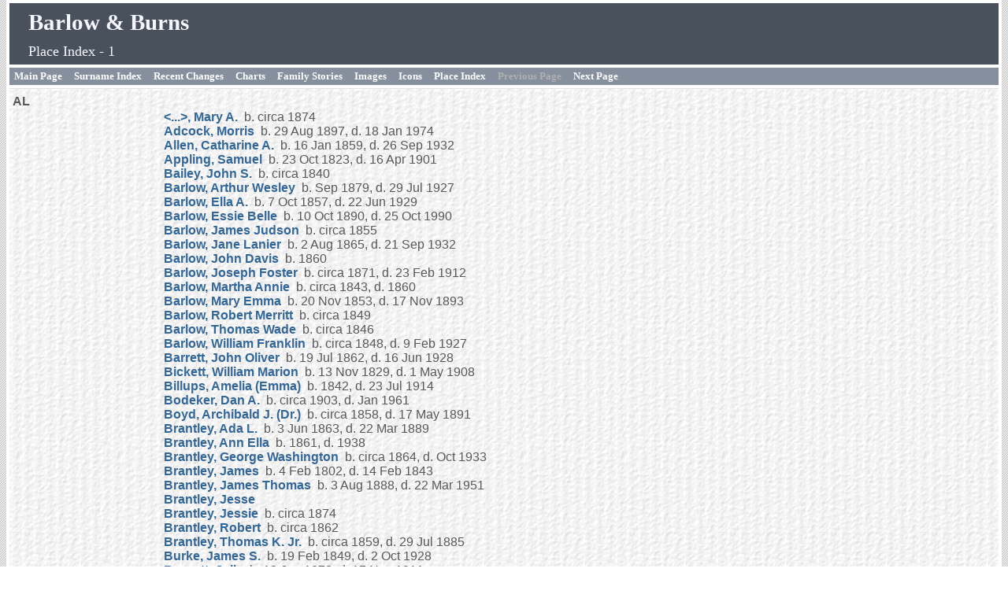

--- FILE ---
content_type: text/html
request_url: https://barlowfamily.com/pd1.htm
body_size: 8709
content:
<!DOCTYPE html>
<html data-site-title="Barlow &  Burns" data-page-title="Place Index 1">
 <head>
 <meta charset="windows-1252">
 <meta http-equiv="X-UA-Compatible" content="IE=edge">
 <meta name="viewport" content="width=device-width, initial-scale=1">
 <meta name="Generator" content="Second Site 8.3">
 <link rel="canonical" href="https://www.barlowfamily.com/pd1.htm" />
 <!-- PageSet: Place Indexes -->
 <link rel="shortcut icon" href="favicon.ico">
 <link type="text/css" rel="stylesheet" href="layout10.css">
 <link type="text/css" rel="stylesheet" href="site.css">
 <script src="jquery.min.js"></script>
 <script src="scripts.js"></script>
 <title>Barlow &  Burns - Place Index</title>
</head>

<body id="placeindexes">
  <div id="container">
    <div id="headerw"><div id="header"><h2>Barlow &  Burns</h2><h1>Place Index - 1</h1><div class="stretch"></div></div></div>
    <div id="menubar"><ul class="menublock menubar"><li><a href="index.htm">Main Page</a></li><li><a href="surname_index.htm">Surname Index</a></li><li><a href="ui17.htm">Recent Changes</a></li><li><a href="ui04.htm">Charts</a></li><li><a href="ui07.htm">Family Stories</a></li><li><a href="ui10.htm">Images</a></li><li><a href="ui28.htm">Icons</a></li><li><a href="ui11.htm">Place Index</a></li><li class="inactive"><a>Previous Page</a></li><li><a href="pd2.htm">Next Page</a></li></ul><div class="stretch"></div></div>
    <div id="wrapper">
      <div id="contentw"><div id="content"><div id="placeindex">

<div id="i2">AL<div><div><div><div><div><div></div><div><a href="p596.htm#i6958"><...>, Mary A.</a>&#160; b. circa 1874<br><a href="p475.htm#i5652">Adcock, Morris</a>&#160; b. 29 Aug 1897, d. 18 Jan 1974<br><a href="p565.htm#i6612">Allen, Catharine A.</a>&#160; b. 16 Jan 1859, d. 26 Sep 1932<br><a href="p658.htm#i7601">Appling, Samuel</a>&#160; b. 23 Oct 1823, d. 16 Apr 1901<br><a href="p488.htm#i5790">Bailey, John S.</a>&#160; b. circa 1840<br><a href="p293.htm#i3628">Barlow, Arthur Wesley</a>&#160; b. Sep 1879, d. 29 Jul 1927<br><a href="p312.htm#i3831">Barlow, Ella A.</a>&#160; b. 7 Oct 1857, d. 22 Jun 1929<br><a href="p546.htm#i6415">Barlow, Essie Belle</a>&#160; b. 10 Oct 1890, d. 25 Oct 1990<br><a href="p312.htm#i3830">Barlow, James Judson</a>&#160; b. circa 1855<br><a href="p506.htm#i5968">Barlow, Jane Lanier</a>&#160; b. 2 Aug 1865, d. 21 Sep 1932<br><a href="p312.htm#i3832">Barlow, John Davis</a>&#160; b. 1860<br><a href="p564.htm#i6607">Barlow, Joseph Foster</a>&#160; b. circa 1871, d. 23 Feb 1912<br><a href="p311.htm#i3825">Barlow, Martha Annie</a>&#160; b. circa 1843, d. 1860<br><a href="p312.htm#i3829">Barlow, Mary Emma</a>&#160; b. 20 Nov 1853, d. 17 Nov 1893<br><a href="p312.htm#i3828">Barlow, Robert Merritt</a>&#160; b. circa 1849<br><a href="p311.htm#i3826">Barlow, Thomas Wade</a>&#160; b. circa 1846<br><a href="p312.htm#i3827">Barlow, William Franklin</a>&#160; b. circa 1848, d. 9 Feb 1927<br><a href="p421.htm#i5072">Barrett, John Oliver</a>&#160; b. 19 Jul 1862, d. 16 Jun 1928<br><a href="p276.htm#i3180">Bickett, William Marion</a>&#160; b. 13 Nov 1829, d. 1 May 1908<br><a href="p419.htm#i5053">Billups, Amelia (Emma)</a>&#160; b. 1842, d. 23 Jul 1914<br><a href="p475.htm#i5654">Bodeker, Dan A.</a>&#160; b. circa 1903, d. Jan 1961<br><a href="p166.htm#i1850">Boyd, Archibald J. (Dr.)</a>&#160; b. circa 1858, d. 17 May 1891<br><a href="p424.htm#i5102">Brantley, Ada L.</a>&#160; b. 3 Jun 1863, d. 22 Mar 1889<br><a href="p423.htm#i5100">Brantley, Ann Ella</a>&#160; b. 1861, d. 1938<br><a href="p419.htm#i5059">Brantley, George Washington</a>&#160; b. circa 1864, d. Oct 1933<br><a href="p418.htm#i5048">Brantley, James</a>&#160; b. 4 Feb 1802, d. 14 Feb 1843<br><a href="p421.htm#i5081">Brantley, James Thomas</a>&#160; b. 3 Aug 1888, d. 22 Mar 1951<br><a href="p418.htm#i5050">Brantley, Jesse</a><br><a href="p420.htm#i5069">Brantley, Jessie</a>&#160; b. circa 1874<br><a href="p419.htm#i5058">Brantley, Robert</a>&#160; b. circa 1862<br><a href="p10.htm#i103">Brantley, Thomas K. Jr.</a>&#160; b. circa 1859, d. 29 Jul 1885<br><a href="p491.htm#i5812">Burke, James S.</a>&#160; b. 19 Feb 1849, d. 2 Oct 1928<br><a href="p553.htm#i6485">Burnett, Julia</a>&#160; b. 12 Jan 1878, d. 17 Nov 1911<br><a href="p506.htm#i5971">Butler, Mollie</a>&#160; b. circa 1857<br><a href="p506.htm#i5970">Butler, Willie</a>&#160; b. circa 1858<br><a href="p410.htm#i4958">Cain, Elmira A. C.</a>&#160; b. circa 1843, d. 20 Dec 1858<br><a href="p251.htm#i2869">Cain, Jacob T.</a>&#160; b. 31 Dec 1810, d. 26 Mar 1854<br><a href="p243.htm#i2782">Caldwell, Elizabeth</a>&#160; d. between 1840 and 1845<br><a href="p571.htm#i6695">Campbell, John A.</a>&#160; b. circa 1881<br><a href="p478.htm#i5690">Caudle, Laura</a>&#160; b. May 1879, d. 24 Jun 1950<br><a href="p545.htm#i6409">Cotton, Mollie</a>&#160; b. 29 Aug 1858, d. 8 Apr 1936<br><a href="p574.htm#i6735">Council, John Cecil</a>&#160; b. 10 Sep 1833, d. 3 Feb 1910<br><a href="p622.htm#i7231">Crawford, Benjamin</a>&#160; b. circa 1860<br><a href="p622.htm#i7232">Crawford, Catherine</a>&#160; b. circa 1862<br><a href="p616.htm#i7178">Crawford, Garland D.</a>&#160; b. 16 Sep 1895, d. 10 May 1984<br><a href="p621.htm#i7226">Crawford, Isaac</a>&#160; b. circa 1878<br><a href="p472.htm#i5623">Crawford, Luke R. Jr.</a>&#160; b. circa 1865<br><a href="p471.htm#i5619">Crawford, Luke R. Sr.</a>&#160; b. circa 1830, d. 9 Jun 1905<br><a href="p738.htm#i8450">Crone, Franklin M.</a>&#160; b. circa 1843<br><a href="p737.htm#i8440">Crone, Rebecca E.</a>&#160; b. circa 1848<br><a href="p737.htm#i8439">Crone, Umphrey</a>&#160; b. 22 Nov 1845, d. 6 Mar 1931<br><a href="p553.htm#i6486">Culpepper, Lemuel</a>&#160; b. 29 Dec 1839, d. 11 Dec 1910<br><a href="p248.htm#i2833">Davis, Louisiana Caroline</a>&#160; b. circa 1825<br><a href="p101.htm#i1112">Dawsey, Sarah Florence</a>&#160; b. 6 Dec 1887, d. 1 Jun 1975<br><a href="p458.htm#i5476">Deats, Louisiana</a>&#160; b. 2 Dec 1832, d. 3 Jan 1878<br><a href="p515.htm#i6068">Dempsey, Sarah J.</a>&#160; b. Jul 1876, d. 25 Jul 1951<br><a href="p712.htm#i8168">Dupree, Florence</a>&#160; b. 20 Dec 1880, d. 11 Nov 1961<br><a href="p569.htm#i6654">Farrar, Thomas C.</a>&#160; b. 1 Sep 1844, d. 9 Mar 1902<br><a href="p612.htm#i7137">Folds, William D.</a>&#160; b. 22 May 1875, d. 30 Apr 1938<br><a href="p726.htm#i8322">Ford, Marcus Alvin</a>&#160; b. 18 Mar 1904, d. 10 Jan 1977<br><a href="p470.htm#i5603">Foster, Epsy C.</a>&#160; b. circa 1841<br><a href="p659.htm#i7604">Freeman, Benjamin F.</a>&#160; b. 1831, d. 7 Jul 1900<br><a href="p44.htm#i482">Funderburk, Henry (Big Henry)</a>&#160; b. 1787, d. 1858<br><a href="p2.htm#i16">Funderburk, Jacob Sr.</a>&#160; b. 1771, d. after 1860<br><a href="p376.htm#i4595">Geddie, Allen T.</a>&#160; b. 25 Dec 1853, d. 24 Feb 1937<br><a href="p543.htm#i6384">Geddie, Asaline T.</a>&#160; b. 4 Jan 1849, d. 24 Mar 1926<br><a href="p565.htm#i6621">Geddie, Catherine</a>&#160; b. circa 1841<br><a href="p82.htm#i914">Geddie, Christian</a>&#160; b. 28 Nov 1819, d. 10 Aug 1893<br><a href="p566.htm#i6623">Geddie, Dianna</a>&#160; b. circa 1853<br><a href="p565.htm#i6620">Geddie, Elizabeth</a>&#160; b. circa 1838<br><a href="p568.htm#i6647">Geddie, Elizabeth Jane</a>&#160; b. 10 Aug 1849, d. 16 Mar 1907<br><a href="p86.htm#i953">Geddie, Gabriel</a>&#160; b. circa 1818, d. 1865<br><a href="p322.htm#i3946">Geddie, Henry Clay</a>&#160; b. 30 Nov 1869, d. 12 Oct 1955<br><a href="p569.htm#i6661">Geddie, Isaac</a>&#160; b. 1849<br><a href="p565.htm#i6617">Geddie, James</a>&#160; b. circa 1830<br><a href="p568.htm#i6649">Geddie, James</a>&#160; b. circa 1854<br><a href="p84.htm#i932">Geddie, James Alexander</a>&#160; b. 9 Apr 1812, d. 2 Jan 1889<br><a href="p568.htm#i6643">Geddie, James Daniel IV</a>&#160; b. circa 1845<br><a href="p543.htm#i6385">Geddie, James R.</a>&#160; b. circa 1857<br><a href="p568.htm#i6646">Geddie, Jennett A</a>&#160; b. circa 1846, d. 14 Apr 1913<br><a href="p565.htm#i6618">Geddie, Jennette</a>&#160; b. circa 1835<br><a href="p568.htm#i6644">Geddie, John E.</a>&#160; b. 1845, d. 1891<br><a href="p322.htm#i3947">Geddie, John Wesley</a>&#160; b. 15 Jun 1864, d. 15 Aug 1941<br><a href="p566.htm#i6624">Geddie, M. E.</a>&#160; b. circa 1855<br><a href="p568.htm#i6648">Geddie, Martha L.</a>&#160; b. circa 1849, d. 14 Apr 1931<br><a href="p568.htm#i6645">Geddie, Mary Catherine</a>&#160; b. 18 Nov 1845, d. 27 Apr 1910<br><a href="p569.htm#i6660">Geddie, Nancy</a>&#160; b. circa 1847<br><a href="p567.htm#i6641">Geddie, Robert</a>&#160; b. circa 1839<br><a href="p83.htm#i922">Geddie, Robert Alexander</a>&#160; b. 16 Mar 1810, d. 22 Jun 1899<br><a href="p567.htm#i6640">Geddie, Sarah</a>&#160; b. circa 1837<br><a href="p565.htm#i6619">Geddie, Sarah</a>&#160; b. 1837, d. circa 1900<br><a href="p567.htm#i6639">Geddie, Susan</a>&#160; b. circa 1834<br><a href="p86.htm#i952">Geddie, Thomas</a>&#160; b. circa 5 Oct 1800, d. before 5 Dec 1858<br><a href="p567.htm#i6642">Geddie, Thomas</a>&#160; b. circa 1841<br><a href="p565.htm#i6622">Geddie, Thomas R.</a>&#160; b. circa 1839<br><a href="p376.htm#i4596">Geddie, William H.</a>&#160; b. circa 1859, d. 8 Jun 1906<br><a href="p468.htm#i5584">Gilliand, Eliza</a>&#160; b. 12 Oct 1861, d. 26 Dec 1929<br><a href="p516.htm#i6079">Gregory, Cora A.</a>&#160; b. 11 Jan 1879, d. 4 Jul 1963<br><a href="p710.htm#i8149">Gregory, William Wyatt</a>&#160; b. circa 1900<br><a href="p544.htm#i6397">Griggs, Dewitt</a>&#160; b. circa 1922<br><a href="p455.htm#i5436">Griggs, Emanuel N.</a>&#160; b. 15 Nov 1897, d. 18 Feb 1939<br><a href="p544.htm#i6396">Griggs, Fred H.</a>&#160; b. 27 Mar 1920, d. 17 Oct 2004<br><a href="p106.htm#i1204">Griggs, Minnie Lee</a>&#160; b. 24 Dec 1916, d. 23 Jun 2005<br><a href="p569.htm#i6659">Grimes, Thomas J.</a>&#160; b. circa 1840<br><a href="p610.htm#i7106">Grubbs, Jeremiah M.</a>&#160; b. 25 Aug 1859, d. 25 Nov 1904<br><a href="p717.htm#i8221">Hamilton, Susan E.</a>&#160; b. 10 Jan 1835, d. 1 Jan 1893<br><a href="p753.htm#i8610">Hardy, Sarah</a>&#160; b. 16 Jan 1807, d. 12 Mar 1900<br><a href="p466.htm#i5557">Helms, Addie Foxie</a>&#160; b. Oct 1875, d. 1951<br><a href="p424.htm#i5111">Henderson, Mary</a>&#160; b. 4 Feb 1876, d. 11 Feb 1953<br><a href="p609.htm#i7095">Higdon, Daniel</a>&#160; b. circa 1857<br><a href="p609.htm#i7094">Higdon, Emaline</a>&#160; b. circa 1855<br><a href="p75.htm#i838">High, DeWitt</a>&#160; b. 18 Dec 1866, d. 20 Nov 1916<br><a href="p368.htm#i4512">Hobbs, Aira</a>&#160; b. circa 1845<br><a href="p370.htm#i4533">Hobbs, Charles Newton</a>&#160; b. 25 Jun 1844, d. 22 Apr 1917<br><a href="p370.htm#i4535">Hobbs, Clemmentine</a>&#160; b. circa 1848<br><a href="p368.htm#i4513">Hobbs, Emily</a>&#160; b. 1848, d. 1902<br><a href="p370.htm#i4531">Hobbs, George Tomlinson</a>&#160; b. 5 Aug 1842, d. 3 Apr 1926<br><a href="p370.htm#i4536">Hobbs, James D.</a>&#160; b. 15 Nov 1849, d. 10 Oct 1891<br><a href="p368.htm#i4515">Hobbs, M.</a>&#160; b. circa 1851<br><a href="p368.htm#i4514">Hobbs, Parisa D.</a>&#160; b. circa 1850<br><a href="p369.htm#i4520">Hobbs, Priscilla</a>&#160; b. 26 Sep 1865, d. 1 Dec 1929<br><a href="p370.htm#i4534">Hobbs, Rebecca Frances</a>&#160; b. 31 Dec 1846, d. 20 Jun 1907<br><a href="p370.htm#i4532">Hobbs, Sarah Elizabeth</a>&#160; b. circa 1842<br><a href="p368.htm#i4516">Hobbs, V.</a>&#160; b. circa 1853<br><a href="p101.htm#i1111">Hoffman, Frank Cecil</a>&#160; b. 29 Aug 1885, d. 19 Dec 1981<br><a href="p97.htm#i1067">Hoffman, Helen</a>&#160; b. 26 Mar 1909, d. 15 Jan 2007<br><a href="p513.htm#i6041">Horton, Onto</a>&#160; b. 1889, d. 2 Feb 1965<br><a href="p48.htm#i528">Ingram, John Mills</a>&#160; b. 26 Mar 1836, d. 9 Aug 1901<br><a href="p435.htm#i5228">Jernigan, Julia</a>&#160; b. 16 Jul 1879, d. 2 Sep 1963<br><a href="p263.htm#i3037">Jinks, Adam</a>&#160; b. circa 1802<br><a href="p564.htm#i6610">Jinks, Minton</a>&#160; b. circa 1830<br><a href="p424.htm#i5109">Johnston, John Frank</a>&#160; b. circa 1869, d. 22 Jul 1931<br><a href="p500.htm#i5904">Johnston, Reuben C.</a>&#160; b. 8 Dec 1834, d. 5 Mar 1906<br><a href="p619.htm#i7200">Jones, Mary Eugenia</a>&#160; b. 6 Oct 1864, d. 3 Dec 1901<br><a href="p455.htm#i5437">Kay, Ludie G.</a>&#160; b. 8 Oct 1900, d. 8 Apr 1973<br><a href="p517.htm#i6083">Kennedy, Anna Belle</a>&#160; b. 1 Apr 1880, d. 15 Feb 1966<br><a href="p420.htm#i5063">Knight, Lela Mae</a>&#160; b. 18 Sep 1898, d. 1 Jan 1983<br><a href="p762.htm#i8696">Langley, David A.</a>&#160; b. 9 Aug 1829, d. 2 Oct 1881<br><a href="p762.htm#i8698">Langley, George W.</a>&#160; b. 5 Sep 1837, d. 16 Sep 1920<br><a href="p777.htm#i8853">Langley, Hilliard C.</a>&#160; b. circa 1852<br><a href="p777.htm#i8848">Langley, Isaac</a>&#160; b. circa 1841<br><a href="p762.htm#i8699">Langley, James M.</a>&#160; b. 31 May 1840, d. 22 Feb 1919<br><a href="p777.htm#i8854">Langley, James W.</a>&#160; b. circa 1855<br><a href="p776.htm#i8847">Langley, Loura Ann</a>&#160; b. circa 1839<br><a href="p777.htm#i8852">Langley, Margaret Frances</a>&#160; b. 13 Jun 1852, d. 6 Mar 1928<br><a href="p754.htm#i8619">Langley, Martha</a>&#160; b. circa 1837<br><a href="p777.htm#i8850">Langley, Noel</a>&#160; b. circa 1845<br><a href="p753.htm#i8609">Langley, Osey</a>&#160; b. 6 Mar 1805, d. between 18 Jun 1863 and 24 Oct 1863<br><a href="p777.htm#i8851">Langley, Penelopy</a>&#160; b. circa 1848<br><a href="p777.htm#i8849">Langley, Sarah Ann</a>&#160; b. circa 1842<br><a href="p762.htm#i8701">Langley, Thomas J.</a>&#160; b. circa 1857, d. 24 Nov 1914<br><a href="p762.htm#i8700">Langley, William T.</a>&#160; b. 18 Nov 1855, d. 19 Jan 1906<br><a href="p619.htm#i7202">Lee, Louie E.</a>&#160; d. 16 Jan 1959<br><a href="p520.htm#i6115">Lee, Mildred Alston</a>&#160; b. 10 May 1895, d. 17 Sep 1991<br><a href="p513.htm#i6042">Light, Ellen</a>&#160; b. circa 1891<br><a href="p652.htm#i7537">Lumpkin, Edwin King</a>&#160; b. 1 Jan 1853, d. 4 Feb 1938<br><a href="p737.htm#i8442">Malone, Sarah Quinby</a>&#160; b. 2 Feb 1849, d. 2 Jan 1933<br><a href="p636.htm#i7373">Martin, Rosa V.</a>&#160; b. 30 Mar 1896, d. 1 Jan 1980<br><a href="p472.htm#i5624">McClellan, James Elizabeth</a>&#160; b. 21 Oct 1846, d. 16 May 1926<br><a href="p545.htm#i6407">McClellan, Samuel</a>&#160; b. circa 1842<br><a href="p635.htm#i7367">McClelland, Waddy T.</a>&#160; b. 4 Apr 1842, d. 27 Mar 1920<br><a href="p566.htm#i6628">McGill, John C.</a>&#160; b. 1840, d. 1910<br><a href="p435.htm#i5226">McPherson, Hamilton H.</a>&#160; b. 9 Dec 1860, d. 25 Apr 1950<br><a href="p423.htm#i5095">McPherson, Hamilton Hines</a>&#160; b. Jan 1900, d. 30 Dec 1958<br><a href="p205.htm#i2367">Neel, John Robert Morgan</a>&#160; b. 9 Feb 1807<br><a href="p619.htm#i7201">Nichols, Merlice Erin</a>&#160; b. 1899, d. 1975<br><a href="p8.htm#i83">ONeal, Henry Cullen</a>&#160; b. circa 1861, d. 1887<br><a href="p412.htm#i4975">ONeal, James R.</a>&#160; b. 31 May 1894, d. 28 Mar 1980<br><a href="p39.htm#i428">ONeal, John Alpheus (Dr.)</a>&#160; b. 24 Jul 1834, d. 15 Feb 1872<br><a href="p413.htm#i4983">ONeal, Mildred</a>&#160; b. 7 Apr 1912, d. 9 Jan 1975<br><a href="p412.htm#i4976">ONeal, Rosie Lee</a>&#160; b. 10 Dec 1895, d. 26 Jan 1997<br><a href="p412.htm#i4980">ONeal, Sidney</a>&#160; b. 8 Jan 1904, d. 10 Aug 1970<br><a href="p273.htm#i3145">Osborne, Elizabeth</a>&#160; b. 7 Nov 1775, d. 25 Jul 1861<br><a href="p515.htm#i6067">Owen, Jane A.</a>&#160; b. 19 Feb 1876, d. 21 Jun 1972<br><a href="p428.htm#i5152">Patterson, Thomas Cordie</a>&#160; b. 1877, d. 1905<br><a href="p573.htm#i6717">Payne, Dora</a>&#160; b. 16 Nov 1879<br><a href="p572.htm#i6712">Payne, John L.</a>&#160; b. 22 Jul 1856, d. 25 Nov 1927<br><a href="p572.htm#i6715">Payne, Lowell G.</a>&#160; b. circa Sep 1893<br><a href="p572.htm#i6714">Payne, Lumas C.</a>&#160; b. 13 Feb 1882, d. 7 Apr 1945<br><a href="p572.htm#i6716">Payne, Marion</a>&#160; b. 28 Jan 1878<br><a href="p573.htm#i6718">Payne, William Coy</a>&#160; b. circa 1903<br><a href="p648.htm#i7496">Pitts, Seaborn J.</a>&#160; b. May 1856, d. 15 Sep 1930<br><a href="p474.htm#i5645">Poole, Mattie</a>&#160; b. circa 1872<br><a href="p505.htm#i5963">Porter, Daisy</a>&#160; b. 27 Feb 1909, d. 11 Sep 2000<br><a href="p336.htm#i4099">Preston, Gilliam Hulon</a>&#160; b. 21 May 1828, d. 12 Aug 1894<br><a href="p550.htm#i6459">Ransom, Enoch W. F.</a>&#160; b. 2 Jan 1853, d. 22 Nov 1883<br><a href="p679.htm#i7826">Rawls, Sarah C.</a>&#160; b. 30 Dec 1861<br><a href="p472.htm#i5625">Ray, Mary E.</a>&#160; b. 8 Sep 1850, d. 5 Oct 1932<br><a href="p563.htm#i6601">Ryland, Sallie C.</a>&#160; b. 5 Apr 1860, d. 10 Oct 1892<br><a href="p424.htm#i5107">Shackelford, Edward Madison</a>&#160; b. 1 Feb 1863, d. 28 Oct 1943<br><a href="p473.htm#i5631">Shaddix, James</a>&#160; b. Mar 1852<br><a href="p562.htm#i6589">Shaver, Artemus P.</a>&#160; b. circa 1867<br><a href="p472.htm#i5628">Sikes, James M.</a>&#160; b. 22 Oct 1860, d. 4 Nov 1927<br><a href="p423.htm#i5093">Simon, Goldye Grey</a>&#160; b. 12 Jul 1903, d. 21 Feb 1975<br><a href="p545.htm#i6412">Smart, Albert</a>&#160; b. 23 Dec 1889<br><a href="p545.htm#i6410">Smart, Albert L.</a>&#160; b. circa 1854, d. 26 Jan 1890<br><a href="p545.htm#i6411">Smart, Leslie</a>&#160; b. 10 Mar 1886, d. 11 Feb 1972<br><a href="p393.htm#i4782">Smith, Annie Delania</a>&#160; b. 5 Mar 1868, d. 11 Feb 1956<br><a href="p393.htm#i4779">Smith, Charles Jeff</a>&#160; b. 2 Mar 1862, d. 30 May 1942<br><a href="p394.htm#i4785">Smith, Eleany</a>&#160; b. 24 Mar 1878, d. 30 Dec 1902<br><a href="p393.htm#i4783">Smith, James J.</a>&#160; b. Sep 1871, d. 18 Jun 1958<br><a href="p393.htm#i4784">Smith, Lovie</a>&#160; b. circa 1874<br><a href="p621.htm#i7223">Smith, Mahaly Jane</a>&#160; b. circa 1866, d. 25 Jul 1924<br><a href="p393.htm#i4778">Smith, Mary Jane</a>&#160; b. 7 Feb 1860, d. 6 Jul 1930<br><a href="p393.htm#i4781">Smith, P. Francis</a>&#160; b. circa 1867<br><a href="p393.htm#i4780">Smith, William O.</a>&#160; b. circa 1864<br><a href="p521.htm#i6128">Stevens, Benjamin Lloyd</a>&#160; b. 28 Jul 1874, d. 14 Dec 1956<br><a href="p378.htm#i4612">Stowe, Amy Elizabeth</a>&#160; b. circa 1836<br><a href="p519.htm#i6106">Strain, Nancy J.</a>&#160; b. circa 1861, d. 1 Feb 1943<br><a href="p572.htm#i6696">Tate, Samuel C.</a>&#160; b. 1841, d. 1901<br><a href="p639.htm#i7408">Thorp, Vesta K.</a>&#160; d. 26 Mar 1961<br><a href="p727.htm#i8325">Thrower, Lula Zebber</a>&#160; b. 1906, d. 1975<br><a href="p490.htm#i5805">Vines, Mary Ann "Melvira"</a>&#160; b. 23 Feb 1850, d. 28 Jan 1897<br><a href="p474.htm#i5643">Ware, Annie Mae</a>&#160; b. 15 Sep 1900, d. 2 Dec 1982<br><a href="p690.htm#i7944">Warlick, James M.</a>&#160; b. circa 1859<br><a href="p690.htm#i7943">Warlick, Nancy Ann Sarah</a>&#160; b. circa 1858<br><a href="p608.htm#i7090">White, Catherine Eliza</a>&#160; b. circa 23 Jun 1855, d. 1 May 1948<br><a href="p422.htm#i5082">Wiley, Julia Lamar</a>&#160; b. 28 Jul 1890, d. Feb 1975<br><a href="p658.htm#i7599">Willingham, Louisa</a>&#160; b. 6 Jun 1834, d. 14 Jul 1900<br><a href="p659.htm#i7605">Willingham, Rebecca</a>&#160; b. 8 Oct 1825, d. 30 Jan 1860<br><a href="p658.htm#i7600">Willingham, Thomas</a>&#160; b. circa 1840<br><a href="p388.htm#i4732">Wilson, Sara Ann</a>&#160; b. 1788, d. 1858<br><a href="p422.htm#i5087">Windham, Edwin Kenneth</a>&#160; b. circa 1889, d. 1956<br><a href="p709.htm#i8145">Wingate, Emma J.</a>&#160; b. 24 Dec 1861, d. 22 Jul 1936<br><a href="p428.htm#i5151">Wofford, Mary R.</a>&#160; b. 15 Apr 1852, d. 3 Mar 1934<br><a href="p378.htm#i4614">Wolfe, Emily</a>&#160; b. circa 1879</div></div></div></div></div></div>
<div id="i3">Autauga Co.<div><div><div><div><div></div><div><a href="p246.htm#i2818">Barlow, John Harvin</a>&#160; b. 9 Feb 1816, d. 9 Oct 1871<br><a href="p311.htm#i3825">Barlow, Martha Annie</a>&#160; b. circa 1843, d. 1860<br><a href="p243.htm#i2781">Barlow, Thomas</a>&#160; b. 1803, d. 28 Nov 1865<br><a href="p311.htm#i3826">Barlow, Thomas Wade</a>&#160; b. circa 1846<br><a href="p312.htm#i3827">Barlow, William Franklin</a>&#160; b. circa 1848, d. 9 Feb 1927<br><a href="p248.htm#i2833">Davis, Louisiana Caroline</a>&#160; b. circa 1825<br><a href="p378.htm#i4615">King, Ann T. A.</a></div></div></div></div></div>
<div id="i4">Independence<div><div><div><div></div><div><a href="p420.htm#i5064">Brantley, John Jackson</a>&#160; b. 18 May 1866, d. 14 Jan 1940<br><a href="p420.htm#i5065">Golsan, Katie May</a></div></div></div></div></div>
<div id="i5">Prattville<div><div><div><div></div><div><a href="p421.htm#i5072">Barrett, John Oliver</a>&#160; b. 19 Jul 1862, d. 16 Jun 1928<br><a href="p420.htm#i5071">Brantley, Elizabeth May</a>&#160; b. 15 Aug 1877, d. 12 Jan 1931</div></div></div></div></div></div>
<div id="i6">Baldwin Co.<div><div><div><div><div></div><div><a href="p616.htm#i7176">Crawford, Oscar R.</a>&#160; b. 8 Oct 1888, d. 23 Feb 1963<br><a href="p731.htm#i8373">Holloway, Lena Mae</a>&#160; b. 30 Sep 1916, d. Oct 1967</div></div></div></div></div>
<div id="i7">Bay Minette<div><div><div><div></div><div><a href="p744.htm#i8513">Taylor, Margaret</a>&#160; b. 14 Nov 1921, d. 4 Feb 1990</div></div></div></div></div>
<div id="i8">Foley<div><div><div><div></div><div><a href="p744.htm#i8513">Taylor, Margaret</a>&#160; b. 14 Nov 1921, d. 4 Feb 1990</div></div></div></div></div></div>
<div id="i9">Barbour Co.<div><div><div><div><div></div><div><a href="p507.htm#i5985">Barnett, Frank W.</a>&#160; b. 23 Oct 1865, d. 29 Jun 1941<br><a href="p76.htm#i851">Carter, Maude M.</a>&#160; b. 29 Aug 1874, d. 30 Nov 1953<br><a href="p711.htm#i8156">English, Elizabeth</a><br><a href="p544.htm#i6397">Griggs, Dewitt</a>&#160; b. circa 1922<br><a href="p544.htm#i6396">Griggs, Fred H.</a>&#160; b. 27 Mar 1920, d. 17 Oct 2004<br><a href="p105.htm#i1173">Halliday, Robert E. Lee</a>&#160; b. 3 Feb 1905, d. 23 May 1987<br><a href="p207.htm#i2390">Harrison, Charlotte</a>&#160; b. 7 Sep 1795<br><a href="p455.htm#i5437">Kay, Ludie G.</a>&#160; b. 8 Oct 1900, d. 8 Apr 1973<br><a href="p207.htm#i2395">Martin, Robert</a>&#160; b. circa 1792<br><a href="p545.htm#i6410">Smart, Albert L.</a>&#160; b. circa 1854, d. 26 Jan 1890</div></div></div></div></div>
<div id="i10">Clayton<div><div><div><div></div><div><a href="p520.htm#i6115">Lee, Mildred Alston</a>&#160; b. 10 May 1895, d. 17 Sep 1991</div></div></div></div></div>
<div id="i11">Clio<div><div><div><div></div><div><a href="p34.htm#i371">Smart, Edwin C. (Dr.)</a>&#160; b. 4 Nov 1887, d. 16 Sep 1967</div></div></div></div></div>
<div>Louisville
<div id="i12">Methodist Church Cemetery<div><div><div></div><div><a href="p545.htm#i6410">Smart, Albert L.</a>&#160; b. circa 1854, d. 26 Jan 1890</div></div></div></div></div></div>
<div id="i13">Blount Co.<div><div><div><div><div></div><div><a href="p478.htm#i5690">Caudle, Laura</a>&#160; b. May 1879, d. 24 Jun 1950<br><a href="p563.htm#i6600">Caudle, William B.</a>&#160; b. 7 Aug 1852, d. 5 Mar 1918<br><a href="p731.htm#i8374">Chandler, Julia Mae</a>&#160; b. 24 Jun 1897, d. 2 Mar 1967<br><a href="p616.htm#i7177">Crawford, John Sylvester</a>&#160; b. 8 Feb 1891, d. 3 Apr 1947<br><a href="p617.htm#i7179">Crawford, Lilla K.</a>&#160; b. 20 Jul 1899, d. 16 Jun 1975<br><a href="p731.htm#i8378">Godwin, James D.</a>&#160; b. 19 Jul 1892, d. 30 Apr 1979<br><a href="p563.htm#i6601">Ryland, Sallie C.</a>&#160; b. 5 Apr 1860, d. 10 Oct 1892</div></div></div></div></div>
<div>Hayden
<div id="i14">Stewarts Chapel Methodist Cemetery<div><div><div></div><div><a href="p617.htm#i7179">Crawford, Lilla K.</a>&#160; b. 20 Jul 1899, d. 16 Jun 1975<br><a href="p731.htm#i8378">Godwin, James D.</a>&#160; b. 19 Jul 1892, d. 30 Apr 1979</div></div></div></div></div>
<div id="i15">Oneonta<div><div><div><div></div><div><a href="p731.htm#i8377">Jett, Ersie D.</a>&#160; b. 25 Feb 1900, d. 13 Apr 1928</div></div></div></div></div></div>
<div id="i16">Bullock Co.<div><div><div><div><div></div><div><a href="p398.htm#i4832">Adams, William Carter</a>&#160; b. 5 Oct 1897, d. 25 Jan 1967<br><a href="p76.htm#i851">Carter, Maude M.</a>&#160; b. 29 Aug 1874, d. 30 Nov 1953</div></div></div></div></div>
<div id="i17">Union Springs<div><div><div><div></div><div><a href="p397.htm#i4825">Adams, Irving Berry</a>&#160; b. 3 Feb 1868, d. 16 Aug 1901<br><a href="p76.htm#i851">Carter, Maude M.</a>&#160; b. 29 Aug 1874, d. 30 Nov 1953</div></div></div></div></div></div>
<div id="i18">Calhoun Co.<div><div><div><div><div></div><div><a href="p519.htm#i6106">Strain, Nancy J.</a>&#160; b. circa 1861, d. 1 Feb 1943<br><a href="p129.htm#i1442">Waters, John M.</a>&#160; b. 28 Nov 1848, d. 11 Dec 1932</div></div></div></div></div>
<div id="i19">Anniston<div><div><div><div></div><div><a href="p724.htm#i8298">Alston, Susie Mary</a>&#160; b. 1917, d. 23 Apr 1970<br><a href="p105.htm#i1176">Halliday, George Barlow</a>&#160; b. 30 May 1911, d. 27 Apr 1974<br><a href="p34.htm#i362">Robertson, Elias Richard</a>&#160; b. 1928, d. 22 Jan 2010<br><a href="p94.htm#i1036">Smith, Margaret</a>&#160; b. 12 Sep 1849, d. 8 Jul 1900<br><a href="p519.htm#i6106">Strain, Nancy J.</a>&#160; b. circa 1861, d. 1 Feb 1943<br><a href="p129.htm#i1442">Waters, John M.</a>&#160; b. 28 Nov 1848, d. 11 Dec 1932</div></div></div></div>
<div id="i20">Edgemont Cemetery<div><div><div></div><div><a href="p94.htm#i1036">Smith, Margaret</a>&#160; b. 12 Sep 1849, d. 8 Jul 1900<br><a href="p129.htm#i1442">Waters, John M.</a>&#160; b. 28 Nov 1848, d. 11 Dec 1932</div></div></div></div>
<div id="i21">Forestlawn Gardens and Mausoleum<div><div><div></div><div><a href="p105.htm#i1176">Halliday, George Barlow</a>&#160; b. 30 May 1911, d. 27 Apr 1974</div></div></div></div>
<div id="i22">Shady Glen Cemetery<div><div><div></div><div><a href="p368.htm#i4513">Hobbs, Emily</a>&#160; b. 1848, d. 1902<br><a href="p572.htm#i6696">Tate, Samuel C.</a>&#160; b. 1841, d. 1901</div></div></div></div></div>
<div>Middleton
<div id="i23">Middleton Cumberland Presbyterian Church Cemetery<div><div><div></div><div><a href="p500.htm#i5904">Johnston, Reuben C.</a>&#160; b. 8 Dec 1834, d. 5 Mar 1906</div></div></div></div></div>
<div id="i24">Piedmont<div><div><div><div></div><div><a href="p762.htm#i8701">Langley, Thomas J.</a>&#160; b. circa 1857, d. 24 Nov 1914</div></div></div></div></div></div>
<div id="i25">Chambers Co.<div><div><div><div><div></div><div><a href="p719.htm#i8245">Boyd, Thomas H.</a>&#160; b. 13 Jan 1828, d. 5 Sep 1877<br><a href="p412.htm#i4973">Brantley, Thomas Kirven</a>&#160; b. 13 Oct 1833, d. 9 Mar 1914<br><a href="p412.htm#i4974">Hill, Sarah Ann</a>&#160; b. 25 Jan 1838, d. 26 Jun 1903<br><a href="p719.htm#i8244">Johnson, Susan A.</a>&#160; b. Nov 1832, d. 17 Aug 1910<br><a href="p762.htm#i8699">Langley, James M.</a>&#160; b. 31 May 1840, d. 22 Feb 1919<br><a href="p545.htm#i6404">McClellan, James</a><br><a href="p368.htm#i4517">McCollough, Elisabeth</a>&#160; b. 24 Aug 1821, d. 14 Jun 1906<br><a href="p490.htm#i5806">Morris, Leroy G.</a>&#160; b. 26 Nov 1842, d. 11 Jan 1901<br><a href="p451.htm#i5393">Sewell, Thomas N.</a>&#160; b. 12 Feb 1852, d. 26 Dec 1940<br><a href="p451.htm#i5394">Sharman, Cornelia R.</a>&#160; b. 15 Feb 1851, d. 31 Mar 1933</div></div></div></div></div>
<div id="i26">Cusseta<div><div><div><div></div><div><a href="p646.htm#i7478">Askew, Walter Scott</a>&#160; b. 4 May 1875, d. 6 Jul 1956</div></div></div></div></div></div>
<div>Chilton Co.
<div id="i27">Cooper<div><div><div><div></div><div><a href="p421.htm#i5072">Barrett, John Oliver</a>&#160; b. 19 Jul 1862, d. 16 Jun 1928<br><a href="p419.htm#i5053">Billups, Amelia (Emma)</a>&#160; b. 1842, d. 23 Jul 1914<br><a href="p420.htm#i5071">Brantley, Elizabeth May</a>&#160; b. 15 Aug 1877, d. 12 Jan 1931</div></div></div></div>
<div id="i28">Chestnut Creek Cemetery<div><div><div></div><div><a href="p421.htm#i5072">Barrett, John Oliver</a>&#160; b. 19 Jul 1862, d. 16 Jun 1928<br><a href="p419.htm#i5053">Billups, Amelia (Emma)</a>&#160; b. 1842, d. 23 Jul 1914<br><a href="p420.htm#i5071">Brantley, Elizabeth May</a>&#160; b. 15 Aug 1877, d. 12 Jan 1931</div></div></div></div></div></div>
<div id="i29">Clay Co.<div><div><div><div><div></div><div><a href="p369.htm#i4522"><...>, Isabella</a><br><a href="p571.htm#i6695">Campbell, John A.</a>&#160; b. circa 1881<br><a href="p477.htm#i5675">Clarke, Julia</a>&#160; b. 25 Jun 1847, d. 29 Aug 1881<br><a href="p572.htm#i6707">Cockrell, James Madison</a>&#160; b. 6 Feb 1866, d. 2 Mar 1896<br><a href="p473.htm#i5632">Cox, Louisa Caroline</a>&#160; b. 22 May 1835, d. 12 Feb 1889<br><a href="p477.htm#i5673">Dempsey, Francis M.</a>&#160; b. 21 Oct 1842, d. 19 Apr 1932<br><a href="p515.htm#i6068">Dempsey, Sarah J.</a>&#160; b. Jul 1876, d. 25 Jul 1951<br><a href="p572.htm#i6713">Dial, Lydia Ann</a>&#160; b. 26 Feb 1861, d. 28 Jul 1930<br><a href="p265.htm#i3066">Grant, Sarah (Sally)</a>&#160; b. 3 Nov 1832, d. 10 May 1918<br><a href="p477.htm#i5676">Hill, Martina</a><br><a href="p370.htm#i4529">Hobbs, Caroline</a>&#160; b. circa 1837<br><a href="p369.htm#i4523">Hobbs, Charles</a>&#160; b. circa 1808, d. circa 13 Jun 1885<br><a href="p370.htm#i4533">Hobbs, Charles Newton</a>&#160; b. 25 Jun 1844, d. 22 Apr 1917<br><a href="p370.htm#i4535">Hobbs, Clemmentine</a>&#160; b. circa 1848<br><a href="p265.htm#i3067">Hobbs, George Franklin</a>&#160; b. 17 Sep 1829, d. 27 Mar 1918<br><a href="p370.htm#i4531">Hobbs, George Tomlinson</a>&#160; b. 5 Aug 1842, d. 3 Apr 1926<br><a href="p370.htm#i4536">Hobbs, James D.</a>&#160; b. 15 Nov 1849, d. 10 Oct 1891<br><a href="p369.htm#i4519">Hobbs, John M.</a>&#160; b. circa 1863, d. 18 Feb 1931<br><a href="p368.htm#i4510">Hobbs, Louisa</a>&#160; b. circa 1841<br><a href="p368.htm#i4515">Hobbs, M.</a>&#160; b. circa 1851<br><a href="p370.htm#i4530">Hobbs, Martha Angeline</a>&#160; b. circa 1838, d. 3 Jan 1919<br><a href="p369.htm#i4527">Hobbs, Mary Susan</a>&#160; b. circa 1836<br><a href="p369.htm#i4518">Hobbs, Nancy R.</a>&#160; b. 7 Jun 1862, d. 19 Oct 1940<br><a href="p368.htm#i4514">Hobbs, Parisa D.</a>&#160; b. circa 1850<br><a href="p369.htm#i4520">Hobbs, Priscilla</a>&#160; b. 26 Sep 1865, d. 1 Dec 1929<br><a href="p370.htm#i4534">Hobbs, Rebecca Frances</a>&#160; b. 31 Dec 1846, d. 20 Jun 1907<br><a href="p370.htm#i4532">Hobbs, Sarah Elizabeth</a>&#160; b. circa 1842<br><a href="p368.htm#i4511">Hobbs, Sarah Jane</a>&#160; b. 1 Jan 1844, d. 18 Jun 1922<br><a href="p368.htm#i4516">Hobbs, V.</a>&#160; b. circa 1853<br><a href="p367.htm#i4506">Hobbs, William G. T.</a>&#160; b. 12 Feb 1833, d. 2 Feb 1906<br><a href="p367.htm#i4504">Hobbs, William H.</a>&#160; b. 11 Dec 1805, d. 26 May 1895<br><a href="p572.htm#i6705">Killebrew, Martha Elizabeth</a>&#160; b. 3 Oct 1829, d. 17 May 1901<br><a href="p572.htm#i6711">Mathews, Louisa C.</a>&#160; b. 22 Jun 1869, d. 3 Feb 1944<br><a href="p472.htm#i5624">McClellan, James Elizabeth</a>&#160; b. 21 Oct 1846, d. 16 May 1926<br><a href="p571.htm#i6681">McClellan, Mary I.</a>&#160; b. 8 Aug 1844, d. 12 Aug 1936<br><a href="p635.htm#i7367">McClelland, Waddy T.</a>&#160; b. 4 Apr 1842, d. 27 Mar 1920<br><a href="p368.htm#i4517">McCollough, Elisabeth</a>&#160; b. 24 Aug 1821, d. 14 Jun 1906<br><a href="p369.htm#i4521">McCollough, John R.</a>&#160; b. circa 1799<br><a href="p370.htm#i4537">Nolen, Martha A.</a>&#160; b. circa 1820<br><a href="p572.htm#i6712">Payne, John L.</a>&#160; b. 22 Jul 1856, d. 25 Nov 1927<br><a href="p648.htm#i7496">Pitts, Seaborn J.</a>&#160; b. May 1856, d. 15 Sep 1930<br><a href="p335.htm#i4086">Preston, William Gay/Gilliam</a>&#160; b. 23 Sep 1813, d. 22 Oct 1900<br><a href="p472.htm#i5629">Ramsey, William</a><br><a href="p435.htm#i5225">Ray, Julia</a>&#160; b. 1868, d. 9 Jun 1933<br><a href="p472.htm#i5626">Ray, Major</a>&#160; b. 20 Jan 1830, d. 15 Mar 1914<br><a href="p472.htm#i5625">Ray, Mary E.</a>&#160; b. 8 Sep 1850, d. 5 Oct 1932<br><a href="p393.htm#i4775">Ross, Elizabeth</a>&#160; b. 30 Dec 1836, d. 24 Mar 1878<br><a href="p473.htm#i5631">Shaddix, James</a>&#160; b. Mar 1852<br><a href="p472.htm#i5628">Sikes, James M.</a>&#160; b. 22 Oct 1860, d. 4 Nov 1927<br><a href="p393.htm#i4782">Smith, Annie Delania</a>&#160; b. 5 Mar 1868, d. 11 Feb 1956<br><a href="p393.htm#i4779">Smith, Charles Jeff</a>&#160; b. 2 Mar 1862, d. 30 May 1942<br><a href="p335.htm#i4085">Smith, Delania</a>&#160; b. 26 Jul 1823, d. 8 Dec 1910<br><a href="p394.htm#i4785">Smith, Eleany</a>&#160; b. 24 Mar 1878, d. 30 Dec 1902<br><a href="p335.htm#i4089">Smith, Elizabeth</a>&#160; b. 9 May 1830, d. 26 Mar 1916<br><a href="p393.htm#i4783">Smith, James J.</a>&#160; b. Sep 1871, d. 18 Jun 1958<br><a href="p393.htm#i4784">Smith, Lovie</a>&#160; b. circa 1874<br><a href="p393.htm#i4777">Smith, Martha</a>&#160; b. 6 Oct 1857, d. 3 Dec 1912<br><a href="p393.htm#i4778">Smith, Mary Jane</a>&#160; b. 7 Feb 1860, d. 6 Jul 1930<br><a href="p393.htm#i4781">Smith, P. Francis</a>&#160; b. circa 1867<br><a href="p334.htm#i4071">Smith, Presley Marion</a>&#160; b. 29 Oct 1834, d. 3 Jun 1885<br><a href="p393.htm#i4776">Smith, Sarah Elizabeth</a>&#160; b. 22 Dec 1855, d. 15 Mar 1894<br><a href="p393.htm#i4780">Smith, William O.</a>&#160; b. circa 1864<br><a href="p477.htm#i5674">Spurlin, Mary E.</a>&#160; b. 14 Dec 1870, d. 18 Jan 1944<br><a href="p333.htm#i4070">Tollerson, Sarah</a>&#160; b. 1796<br><a href="p369.htm#i4524">Tomlinson, Rebecca</a>&#160; b. circa 1809<br><a href="p472.htm#i5630">Varnon, David H.</a><br><a href="p472.htm#i5627">Walls, Isaac N.</a>&#160; b. 7 Feb 1856, d. 29 Mar 1951<br><a href="p648.htm#i7497">Wolf, Mary A.</a>&#160; b. 6 Sep 1879, d. 18 Feb 1964</div></div></div></div></div>
<div id="i30">Ashland<div><div><div><div></div><div><a href="p370.htm#i4533">Hobbs, Charles Newton</a>&#160; b. 25 Jun 1844, d. 22 Apr 1917<br><a href="p265.htm#i3067">Hobbs, George Franklin</a>&#160; b. 17 Sep 1829, d. 27 Mar 1918<br><a href="p370.htm#i4531">Hobbs, George Tomlinson</a>&#160; b. 5 Aug 1842, d. 3 Apr 1926<br><a href="p370.htm#i4536">Hobbs, James D.</a>&#160; b. 15 Nov 1849, d. 10 Oct 1891<br><a href="p369.htm#i4519">Hobbs, John M.</a>&#160; b. circa 1863, d. 18 Feb 1931<br><a href="p369.htm#i4518">Hobbs, Nancy R.</a>&#160; b. 7 Jun 1862, d. 19 Oct 1940<br><a href="p368.htm#i4511">Hobbs, Sarah Jane</a>&#160; b. 1 Jan 1844, d. 18 Jun 1922<br><a href="p572.htm#i6705">Killebrew, Martha Elizabeth</a>&#160; b. 3 Oct 1829, d. 17 May 1901<br><a href="p572.htm#i6711">Mathews, Louisa C.</a>&#160; b. 22 Jun 1869, d. 3 Feb 1944<br><a href="p472.htm#i5624">McClellan, James Elizabeth</a>&#160; b. 21 Oct 1846, d. 16 May 1926<br><a href="p571.htm#i6681">McClellan, Mary I.</a>&#160; b. 8 Aug 1844, d. 12 Aug 1936<br><a href="p635.htm#i7367">McClelland, Waddy T.</a>&#160; b. 4 Apr 1842, d. 27 Mar 1920<br><a href="p435.htm#i5225">Ray, Julia</a>&#160; b. 1868, d. 9 Jun 1933<br><a href="p472.htm#i5626">Ray, Major</a>&#160; b. 20 Jan 1830, d. 15 Mar 1914<br><a href="p472.htm#i5625">Ray, Mary E.</a>&#160; b. 8 Sep 1850, d. 5 Oct 1932<br><a href="p393.htm#i4779">Smith, Charles Jeff</a>&#160; b. 2 Mar 1862, d. 30 May 1942<br><a href="p335.htm#i4089">Smith, Elizabeth</a>&#160; b. 9 May 1830, d. 26 Mar 1916</div></div></div></div>
<div id="i31">Liberty Church Cemetery<div><div><div></div><div><a href="p265.htm#i3061">Grant, Mary Hey</a>&#160; b. 27 Nov 1826</div></div></div></div>
<div id="i32">Mt. Zion Cemetery<div><div><div></div><div><a href="p572.htm#i6705">Killebrew, Martha Elizabeth</a>&#160; b. 3 Oct 1829, d. 17 May 1901<br><a href="p472.htm#i5626">Ray, Major</a>&#160; b. 20 Jan 1830, d. 15 Mar 1914</div></div></div></div>
<div id="i33">Pleasant Grove Cemetery<div><div><div></div><div><a href="p368.htm#i4511">Hobbs, Sarah Jane</a>&#160; b. 1 Jan 1844, d. 18 Jun 1922<br><a href="p571.htm#i6681">McClellan, Mary I.</a>&#160; b. 8 Aug 1844, d. 12 Aug 1936<br><a href="p635.htm#i7367">McClelland, Waddy T.</a>&#160; b. 4 Apr 1842, d. 27 Mar 1920</div></div></div></div>
<div id="i34">Pleasant Grove Cemetery #2<div><div><div></div><div><a href="p473.htm#i5632">Cox, Louisa Caroline</a>&#160; b. 22 May 1835, d. 12 Feb 1889<br><a href="p265.htm#i3066">Grant, Sarah (Sally)</a>&#160; b. 3 Nov 1832, d. 10 May 1918<br><a href="p369.htm#i4523">Hobbs, Charles</a>&#160; b. circa 1808, d. circa 13 Jun 1885<br><a href="p370.htm#i4533">Hobbs, Charles Newton</a>&#160; b. 25 Jun 1844, d. 22 Apr 1917<br><a href="p265.htm#i3067">Hobbs, George Franklin</a>&#160; b. 17 Sep 1829, d. 27 Mar 1918<br><a href="p370.htm#i4531">Hobbs, George Tomlinson</a>&#160; b. 5 Aug 1842, d. 3 Apr 1926<br><a href="p370.htm#i4534">Hobbs, Rebecca Frances</a>&#160; b. 31 Dec 1846, d. 20 Jun 1907<br><a href="p367.htm#i4506">Hobbs, William G. T.</a>&#160; b. 12 Feb 1833, d. 2 Feb 1906<br><a href="p367.htm#i4504">Hobbs, William H.</a>&#160; b. 11 Dec 1805, d. 26 May 1895<br><a href="p472.htm#i5624">McClellan, James Elizabeth</a>&#160; b. 21 Oct 1846, d. 16 May 1926<br><a href="p368.htm#i4517">McCollough, Elisabeth</a>&#160; b. 24 Aug 1821, d. 14 Jun 1906<br><a href="p369.htm#i4524">Tomlinson, Rebecca</a>&#160; b. circa 1809</div></div></div></div></div></div></div>
</div>
&#160;</div></div>
    </div>
    <div id="sidebarw"><div id="sidebar"></div></div>
    <div id="extraw"><div id="extra"></div></div>
    <div id="footerw"><div id="footer"><div id="menubottom"><ul class="menubottom"><li><a href="index.htm">Main Page</a></li> <li><a href="surname_index.htm">Surname Index</a></li> <li><a href="ui17.htm">Recent Changes</a></li> <li><a href="ui04.htm">Charts</a></li> <li><a href="ui07.htm">Family Stories</a></li> <li><a href="ui10.htm">Images</a></li> <li><a href="ui28.htm">Icons</a></li> <li><a href="ui11.htm">Place Index</a></li> <li class="inactive"><a>Previous Page</a></li><li><a href="pd2.htm">Next Page</a></li></ul><div class="stretch"></div></div><div id="compiler">Please contact me if you see errors or omissions, or want to share information.<br>
<em>Author's email address</em>: <a href="JavaScript:hemlink('virginia','barlowfamily.com');"><u><strong>Virginia</strong></u></a></div>Site updated on 8 Jun 2025; 7,810 people<div id="credit">Page created by <a href="http://www.JohnCardinal.com/">John Cardinal's</a> <a href="https://www.secondsite8.com/">Second Site</a>  v8.03. &#160;|&#160; Based on a design by <a href="http://www.growldesign.co.uk">growldesign</a></div></div></div>
    <div class="stretch"></div>
  </div>
</body></html>